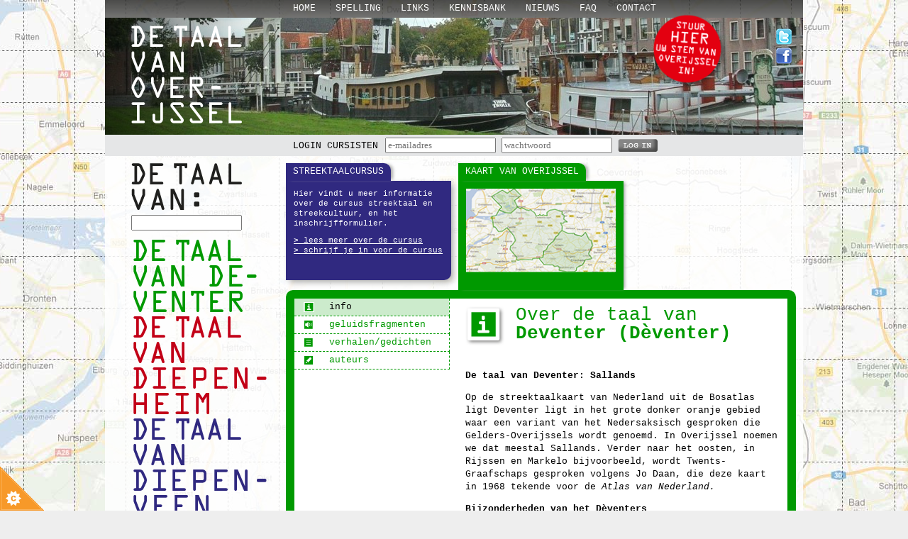

--- FILE ---
content_type: text/html; charset=UTF-8
request_url: https://www.detaalvanoverijssel.nl/plaats/id:34
body_size: 17131
content:
<!doctype html>
<!--[if lt IE 7]> <html class="no-js lt-ie9 lt-ie8 lt-ie7" lang="en"> <![endif]-->
<!--[if IE 7]>    <html class="no-js lt-ie9 lt-ie8" lang="en"> <![endif]-->
<!--[if IE 8]>    <html class="no-js lt-ie9" lang="en"> <![endif]-->
<!--[if gt IE 8]><!--> <html class="no-js" lang="en"> <!--<![endif]-->
<head>
	<base href="https://www.detaalvanoverijssel.nl/"></base>
	<meta charset="utf-8">
	<meta http-equiv="X-UA-Compatible" content="IE=edge,chrome=1">
	<title>Deventer (Dèventer) | De Taal van Overijssel</title>
	<meta name="description" content="">
	<meta name="author" content="">

	<meta property="og:image" content="https://www.detaalvanoverijssel.nl/img/frontend/logo-fb.png" />

	<link rel="icon" href="img/favicon.ico?rc45423ef29" type="image/x-icon" />
	<link rel="apple-touch-icon-precomposed" href="img/frontend/touch-icon-iphone-precomposed.png" />
	<link rel="apple-touch-icon-precomposed" sizes="72x72" href="img/frontend/touch-icon-ipad-precomposed.png" />
	<link rel="apple-touch-icon-precomposed" sizes="114x114" href="img/frontend/touch-icon-iphone4-precomposed.png" />
	<link rel="apple-touch-icon-precomposed" sizes="144x144" href="img/frontend/touch-icon-iphone4-retina-precomposed.png" />

	<link rel="stylesheet" href="css/frontend.css?rc45423ef29">

	<script src="js/frontend.js?rc45423ef29"></script>
	<script type="text/javascript" src="https://maps.googleapis.com/maps/api/js?key=AIzaSyCeJjyP6k32Q100y_zaMS3xdsJYxpZAfCY&callback=Function.prototype"></script>
	<script type="text/javascript">
		$(function() {
					taalvanoverijssel.init();
		lichtkrant.init(false, 10);

		});
	</script>
</head>

<body>
	<!--[if lt IE 7]><p class=chromeframe>Your browser is <em>ancient!</em> <a href="http://browsehappy.com/">Upgrade to a different browser</a> or <a href="http://www.google.com/chromeframe/?redirect=true">install Google Chrome Frame</a> to experience this site.</p><![endif]-->
	<header>

		<div id="header">
			<div class="container">
				<div id="menutop">
					<ul>
						<li class="first"><a href="https://www.detaalvanoverijssel.nl/">Home</a></li>
						<li><a href="spelling">Spelling</a></li>
						<li><a href="links">Links</a></li>
						<li><a href="kennisbank">Kennisbank</a></li>
						<li><a href="nieuws">Nieuws</a></li>
						<li><a href="faq">Faq</a></li>
						<li><a href="contact">Contact</a></li>
					</ul>
				</div>
			</div>

			<div class="container">
				<div id="header_image">

					<div id="slideshow">
						<img src="static/BHeader/20/file" />
					</div>

					<img src="img/frontend/verloop-header.png" class="verloop" />

					<div class="logo"><a href="/"><img src="/img/frontend/logo.png" /></a></div>
					<div class="actiesticker"><a href="http://www.detaalvanoverijssel.nl/stemvanoformulier"><img src="static/BMedia/163/file/size:115x121" /></a></div>

					<div class="socialmedia">
						<a href="https://twitter.com/#!/ijsselacademie" target="_blank"><img src="/img/frontend/icn-twitter.png" /></a>
						<a href="https://www.facebook.com/sharer/sharer.php?u=http%3A%2F%2Fwww.detaalvanoverijssel.nl" target="_blank"><img src="/img/frontend/icn-facebook.png" /></a>
					</div>

				</div>
			</div>

			<div class="container">
				<div id="login">
					<div class="tekst">LOGIN CURSISTEN</div>
<form method="post" action="https://cursisten.detaalvanoverijssel.nl/home/inloggen">
	<input type="text" name="gebruikersnaam" placeholder="e-mailadres" />
	<input type="password" name="wachtwoord" placeholder="wachtwoord" />
	<a href="javascript:;" class="loginbutton">LOG IN</a>
	<div class="hidden-submit"><input type="submit" value="LOG IN" /></div>
</form>
				</div>
			</div>
		</div>


	</header>

	<div id="main" role="main">

		<div class="container main_inner">
			<div class="column_left">
				<img src="/img/frontend/detaalvan.png" />
				<input type="text" class="plaatszoeken" id="plaatszoeken" />

				<div id="unit" style="font-size: 9px;"></div>

				<img src="img/frontend/lichtkrant-overlay.png" class="lichtkrant-overlay" />
				<ul id="lichtkrant" class="jcarousel jcarousel-skin-tango">
					<li class="item"><a href="plaats/id:57"><img src="static/BPlaats/57/lichtkrant/size:205x999" /></a></li><li class="item"><a href="plaats/id:35"><img src="static/BPlaats/35/lichtkrant/size:205x999" /></a></li><li class="item"><a href="plaats/id:11"><img src="static/BPlaats/11/lichtkrant/size:205x999" /></a></li><li class="item"><a href="plaats/id:56"><img src="static/BPlaats/56/lichtkrant/size:205x999" /></a></li><li class="item"><a href="plaats/id:21"><img src="static/BPlaats/21/lichtkrant/size:205x999" /></a></li><li class="item"><a href="plaats/id:22"><img src="static/BPlaats/22/lichtkrant/size:205x999" /></a></li><li class="item"><a href="plaats/id:55"><img src="static/BPlaats/55/lichtkrant/size:205x999" /></a></li><li class="item"><a href="plaats/id:29"><img src="static/BPlaats/29/lichtkrant/size:205x999" /></a></li><li class="item"><a href="plaats/id:49"><img src="static/BPlaats/49/lichtkrant/size:205x999" /></a></li><li class="item"><a href="plaats/id:34"><img src="static/BPlaats/34/lichtkrant/size:205x999" /></a></li><li class="item"><a href="plaats/id:44"><img src="static/BPlaats/44/lichtkrant/size:205x999" /></a></li><li class="item"><a href="plaats/id:33"><img src="static/BPlaats/33/lichtkrant/size:205x999" /></a></li><li class="item"><a href="plaats/id:52"><img src="static/BPlaats/52/lichtkrant/size:205x999" /></a></li><li class="item"><a href="plaats/id:40"><img src="static/BPlaats/40/lichtkrant/size:205x999" /></a></li><li class="item"><a href="plaats/id:14"><img src="static/BPlaats/14/lichtkrant/size:205x999" /></a></li><li class="item"><a href="plaats/id:10"><img src="static/BPlaats/10/lichtkrant/size:205x999" /></a></li><li class="item"><a href="plaats/id:43"><img src="static/BPlaats/43/lichtkrant/size:205x999" /></a></li><li class="item"><a href="plaats/id:24"><img src="static/BPlaats/24/lichtkrant/size:205x999" /></a></li><li class="item"><a href="plaats/id:54"><img src="static/BPlaats/54/lichtkrant/size:205x999" /></a></li><li class="item"><a href="plaats/id:25"><img src="static/BPlaats/25/lichtkrant/size:205x999" /></a></li><li class="item"><a href="plaats/id:17"><img src="static/BPlaats/17/lichtkrant/size:205x999" /></a></li><li class="item"><a href="plaats/id:27"><img src="static/BPlaats/27/lichtkrant/size:205x999" /></a></li><li class="item"><a href="plaats/id:31"><img src="static/BPlaats/31/lichtkrant/size:205x999" /></a></li><li class="item"><a href="plaats/id:53"><img src="static/BPlaats/53/lichtkrant/size:205x999" /></a></li><li class="item"><a href="plaats/id:38"><img src="static/BPlaats/38/lichtkrant/size:205x999" /></a></li><li class="item"><a href="plaats/id:15"><img src="static/BPlaats/15/lichtkrant/size:205x999" /></a></li><li class="item"><a href="plaats/id:18"><img src="static/BPlaats/18/lichtkrant/size:205x999" /></a></li><li class="item"><a href="plaats/id:3"><img src="static/BPlaats/3/lichtkrant/size:205x999" /></a></li><li class="item"><a href="plaats/id:51"><img src="static/BPlaats/51/lichtkrant/size:205x999" /></a></li><li class="item"><a href="plaats/id:41"><img src="static/BPlaats/41/lichtkrant/size:205x999" /></a></li><li class="item"><a href="plaats/id:20"><img src="static/BPlaats/20/lichtkrant/size:205x999" /></a></li><li class="item"><a href="plaats/id:37"><img src="static/BPlaats/37/lichtkrant/size:205x999" /></a></li><li class="item"><a href="plaats/id:4"><img src="static/BPlaats/4/lichtkrant/size:205x999" /></a></li><li class="item"><a href="plaats/id:50"><img src="static/BPlaats/50/lichtkrant/size:205x999" /></a></li><li class="item"><a href="plaats/id:32"><img src="static/BPlaats/32/lichtkrant/size:205x999" /></a></li><li class="item"><a href="plaats/id:26"><img src="static/BPlaats/26/lichtkrant/size:205x999" /></a></li><li class="item"><a href="plaats/id:47"><img src="static/BPlaats/47/lichtkrant/size:205x999" /></a></li><li class="item"><a href="plaats/id:30"><img src="static/BPlaats/30/lichtkrant/size:205x999" /></a></li><li class="item"><a href="plaats/id:39"><img src="static/BPlaats/39/lichtkrant/size:205x999" /></a></li><li class="item"><a href="plaats/id:23"><img src="static/BPlaats/23/lichtkrant/size:205x999" /></a></li><li class="item"><a href="plaats/id:16"><img src="static/BPlaats/16/lichtkrant/size:205x999" /></a></li><li class="item"><a href="plaats/id:6"><img src="static/BPlaats/6/lichtkrant/size:205x999" /></a></li><li class="item"><a href="plaats/id:46"><img src="static/BPlaats/46/lichtkrant/size:205x999" /></a></li><li class="item"><a href="plaats/id:12"><img src="static/BPlaats/12/lichtkrant/size:205x999" /></a></li><li class="item"><a href="plaats/id:45"><img src="static/BPlaats/45/lichtkrant/size:205x999" /></a></li><li class="item"><a href="plaats/id:36"><img src="static/BPlaats/36/lichtkrant/size:205x999" /></a></li><li class="item"><a href="plaats/id:48"><img src="static/BPlaats/48/lichtkrant/size:205x999" /></a></li><li class="item"><a href="plaats/id:42"><img src="static/BPlaats/42/lichtkrant/size:205x999" /></a></li><li class="item"><a href="plaats/id:28"><img src="static/BPlaats/28/lichtkrant/size:205x999" /></a></li><li class="item"><a href="plaats/id:13"><img src="static/BPlaats/13/lichtkrant/size:205x999" /></a></li><li class="item"><a href="plaats/id:19"><img src="static/BPlaats/19/lichtkrant/size:205x999" /></a></li>
				</ul>


			</div>
			<div class="column_right">

				<div class="item item_blauw ">
					<div class="item_titel">
						<a href="over-de-streektaalcursus">Streektaalcursus</a>
					</div>
					<div class="item_content ">
						<p>Hier vindt u meer informatie over de cursus streektaal en streekcultuur, en het inschrijfformulier.</p>
<p><a href="over-de-streektaalcursus">&gt; lees meer over de cursus</a><br /><a href="inschrijven">&gt; schrijf je in voor de cursus</a></p>
					</div>
				</div>

				<div class="item item_groen item_active">
					<div class="item_titel">
						<a href="/">Kaart van Overijssel</a>
					</div>
					<div class="item_content ">
						<a href="/">
	<img src="/img/frontend/kaartoverijssel_klein_orig.png" width="211" height="118" />
</a>
					</div>
				</div>

				<!--<div class="item item_rood ">
					<div class="item_titel">
						<a href="/woordenboek">Woordenboek</a>
					</div>
					<div class="item_content " style="padding: 2px 5px;width: 223px;height: 134px;">
						<iframe src="https://www.onderzoekoverijssel.nl/zoeken.php?overzicht=taaldatabase&amp;styles=taalvanoverijssel&amp;chosen=off&iframe=true" width="220" height="132" frameborder="0" scrolling="no" style="background: #eee"></iframe>
					</div>
				</div>-->

				<div class="clear"></div>

				<div class="content content_groen">

	<div class="content_links">
		<ul class="submenu">
	<li><a href="/plaats/id:34" class="active"><img src="/img/frontend/icn_plaats_info.png" />info</a>
	<li><a href="/plaats/geluidsfragment/id:34" class=""><img src="/img/frontend/icn_plaats_audio.png" />geluidsfragmenten</a><li><a href="/plaats/verhaal/id:34" class=""><img src="/img/frontend/icn_plaats_verhaal.png" />verhalen/gedichten</a><li><a href="/plaats/auteur/id:34" class=""><img src="/img/frontend/icn_plaats_auteur.png" />auteurs</a>

</ul>
	</div>

	<div class="content_rechts">
		<h1><img src="/img/frontend/icn_info.png" /><span>Over de taal van<br /><strong>Deventer (Dèventer)</strong></h1>
		<div class="clear"></div>
		
		<p><strong>De taal van Deventer: Sallands</strong></p>
<p>Op de streektaalkaart van Nederland uit de Bosatlas ligt Deventer ligt in het grote donker oranje gebied waar een variant van het Nedersaksisch gesproken die Gelders-Overijssels wordt genoemd. In Overijssel noemen we dat meestal Sallands. Verder naar het oosten, in Rijssen en Markelo bijvoorbeeld, wordt Twents-Graafschaps gesproken volgens Jo Daan, die deze kaart in 1968 tekende voor de <i>Atlas van Nederland.</i></p>
<p><strong>Bijzonderheden van het D&egrave;venters</strong></p>
<p><strong>1. Lange klinker in <i>&egrave;ten, g&ouml;te</i>, <i>kaoken</i></strong></p>
<p>In een strook langs de IJssel, op het kaartje hieronder het gebied van het Centraal-Sallands genoemd, komen lange klinkers voor in woorden als <i>eten, goot </i>en <i>koken</i>. In Deventer en Wijhe zegt men <i>&egrave;ten, g&ouml;te</i>, <i>kaoken</i>. Oostelijker, in Raalte bijvoorbeeld, is het <i>etten, g&ouml;tte, </i>met een korte klinker<i>.</i></p>
<p><img src="../../static/BMedia/173/file/size:442x9999" /></p>
<p><i><br /></i></p>
<p><i>Indelingskaart van het Sallands uit Bloemhoff, H., 'Klank en vormleer'. In: Handboek Nederaksische taal- en letterkunde. Assen 2008, p. 86</i></p>
<p><strong>2.&nbsp;Stadse kenmerken</strong></p>
<p>Net als Zwolle en Kampen heeft Deventer een <i>r</i> die als een keelklank klinkt, een zgn. brouw-<i>r</i>. Daarmee hangt samen dat de <i>ao</i> voor de r wat meer voor in de mond wordt gearticuleerd en klinkt als <i>&ouml;&ouml;</i>. In Deventer wordt voor &lsquo;jaar&rsquo;, &lsquo;gevaar&rsquo; gehoord: <i>j&ouml;&ouml;r, gev&ouml;&ouml;r</i>, terwijl het bijv. in Wijhe <i>joor</i> en <i>gevoor</i> is.</p>
<p><strong>3.&nbsp;Oostelijke klinkers</strong></p>
<p>Deventer heeft in de woorden <i>breef, greun</i> en <i>book</i> (&lsquo;brief&rsquo;, &lsquo;groen&rsquo;, &lsquo;boek&rsquo;) een 'oostelijke' klinker. In de rest van West-Overijssel wordt vrijwel altijd <i>brief, gruun</i> en <i>boek</i> gehoord.</p>
<p><strong>4. <i>eej, euw, oow</i></strong></p>
<p>In het Deventers klinken de <i>ee</i>, <i>eu</i> en <i>oo</i>, de hoge middenklinkers als <i>eej</i>, <i>euw</i> en <i>oow</i>, dat wil zeggen: min of meer diftongisch. Dat is typisch voor Deventer, in bijv. Diepenveen komt het niet voor. Enkele voorbeelden:<br /><i>zeejker</i> &lsquo;zeker&rsquo;, <i>bleejven</i> &lsquo;bleven&rsquo;, <i>heuwgte</i> &lsquo;hoogte&rsquo;, <i>heuwfd</i> &lsquo;hoofd&rsquo;, <i>zoow</i> &lsquo;zo&rsquo;, <i>poowten</i> &lsquo;poten&rsquo;.</p>
<p>Het hele artikel over het D&egrave;venters leest u <a href="../../static/BMedia/211/file/title:Over%20de taal van Deventer1.pdf">hier</a>.</p>
<p><i><br /></i>D&egrave;venter verhalen op video van Wim Roetert vindt u <a href="http://noordenbergkwartierdeventer.nl/WordPress/?page_id=404" target="_blank" title="hier">hier.</a></p>
		
		<div style="margin-bottom: 10px;">
	<div style="float: left;" class="fb-like" data-layout="button_count" data-width="450" data-show-faces="false"></div>
	<div style="float: left; margin-left: 10px;" class="twitter-tweet"></div>			
</div>
	</div>

	<div class="clear"></div>
</div>

				<div class="footer">
					<p><a href="colofon">Colofon</a> &copy; 2012 De taal van Overijssel. Alle rechten voorbehouden.</p>

					<a href="http://www.twentsewelle.nl" class="icon icon_first"><img src="/img/frontend/twentsewelle.png" /></a>
					<a href="http://www.ijsselacademie.nl" class="icon"><img src="/img/frontend/ijsselacademie.png" /></a>
					<a href="http://www.overijssel.nl" class="icon"><img src="/img/frontend/provincie_overijssel.png" /></a>

					<div class="clear"></div>
				</div>

			</div>

			<div class="clear"></div>
		</div>

	</div>

	<footer>
	</footer>

	<!-- <script src="http://www.geoplugin.net/javascript.gp" type="text/javascript"></script> -->
	<script type="text/javascript">
		cookieControl({
			introText:'<p>Onze website gebruikt cookies voor het bijhouden van (anonieme) statistieken.</p>',
			fullText:'<p>Mocht je hier niet mee akkoord gaan, dan stellen we deze cookies niet in.</p><p>Om cookies van derden (zoals Twitter en Facebook) te beheren kun je ook de instellingen van je browser aanpassen.</p><p>Door onze website te gebruiken ga je akkoord met onze <a href="privacy">Privacy Policy</a>.</p>',
			position:'left',
			shape:'triangle',
			theme:'dark',
			startOpen:true,
			autoHide:6000,
			subdomains:true,
			protectedCookies:[],
			consentModel:'explicit',
			onAccept:function(){ccAddScripts()},
			onReady:function(){},
			onCookiesAllowed:function(){ccAddScripts()},
			onCookiesNotAllowed:function(){},
			countries:'United Kingdom,Netherlands'
		});

		function ccAddScripts() {
			jQuery.getScript("http://www.google-analytics.com/ga.js", function() {
				var GATracker = _gat._createTracker('UA-30533284-1');
				GATracker._trackPageview();
			});

			// Facebook
			(function(d, s, id) {
				var js, fjs = d.getElementsByTagName(s)[0];
				if (d.getElementById(id)) return;
				js = d.createElement(s); js.id = id;
				js.src = "//connect.facebook.net/nl_NL/all.js#xfbml=1";
				fjs.parentNode.insertBefore(js, fjs);
			}(document, 'script', 'facebook-jssdk'));

			// Twitter
			$('.twitter-tweet').html('<a style="margin-top:3px;" href="https://twitter.com/share" class="twitter-share-button" data-via="ijsselacademie" data-dnt="true">Tweet</a>');
			!function(d,s,id){var js,fjs=d.getElementsByTagName(s)[0];if(!d.getElementById(id)){js=d.createElement(s);js.id=id;js.src="//platform.twitter.com/widgets.js";fjs.parentNode.insertBefore(js,fjs);}}(document,"script","twitter-wjs");
		}
	</script>

	<div id="fb-root"></div>

</body>
</html>
